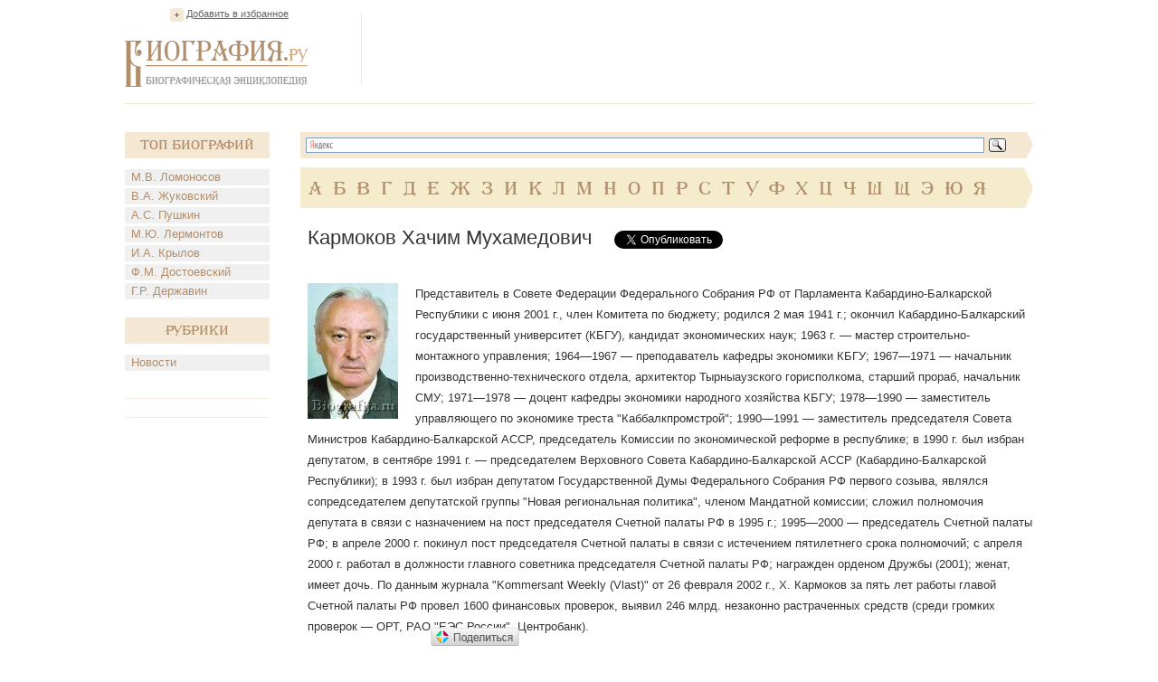

--- FILE ---
content_type: text/html; charset=utf-8
request_url: https://accounts.google.com/o/oauth2/postmessageRelay?parent=https%3A%2F%2Fwww.biografija.ru&jsh=m%3B%2F_%2Fscs%2Fabc-static%2F_%2Fjs%2Fk%3Dgapi.lb.en.2kN9-TZiXrM.O%2Fd%3D1%2Frs%3DAHpOoo_B4hu0FeWRuWHfxnZ3V0WubwN7Qw%2Fm%3D__features__
body_size: 161
content:
<!DOCTYPE html><html><head><title></title><meta http-equiv="content-type" content="text/html; charset=utf-8"><meta http-equiv="X-UA-Compatible" content="IE=edge"><meta name="viewport" content="width=device-width, initial-scale=1, minimum-scale=1, maximum-scale=1, user-scalable=0"><script src='https://ssl.gstatic.com/accounts/o/2580342461-postmessagerelay.js' nonce="2vhYVKlgngX4lLVUgYRDaw"></script></head><body><script type="text/javascript" src="https://apis.google.com/js/rpc:shindig_random.js?onload=init" nonce="2vhYVKlgngX4lLVUgYRDaw"></script></body></html>

--- FILE ---
content_type: text/html; charset=utf-8
request_url: https://www.google.com/recaptcha/api2/aframe
body_size: 266
content:
<!DOCTYPE HTML><html><head><meta http-equiv="content-type" content="text/html; charset=UTF-8"></head><body><script nonce="ZGpciARPF3anFffgV1bpGA">/** Anti-fraud and anti-abuse applications only. See google.com/recaptcha */ try{var clients={'sodar':'https://pagead2.googlesyndication.com/pagead/sodar?'};window.addEventListener("message",function(a){try{if(a.source===window.parent){var b=JSON.parse(a.data);var c=clients[b['id']];if(c){var d=document.createElement('img');d.src=c+b['params']+'&rc='+(localStorage.getItem("rc::a")?sessionStorage.getItem("rc::b"):"");window.document.body.appendChild(d);sessionStorage.setItem("rc::e",parseInt(sessionStorage.getItem("rc::e")||0)+1);localStorage.setItem("rc::h",'1770079684409');}}}catch(b){}});window.parent.postMessage("_grecaptcha_ready", "*");}catch(b){}</script></body></html>

--- FILE ---
content_type: application/javascript;charset=utf-8
request_url: https://w.uptolike.com/widgets/v1/version.js?cb=cb__utl_cb_share_1770079683515907
body_size: 396
content:
cb__utl_cb_share_1770079683515907('1ea92d09c43527572b24fe052f11127b');